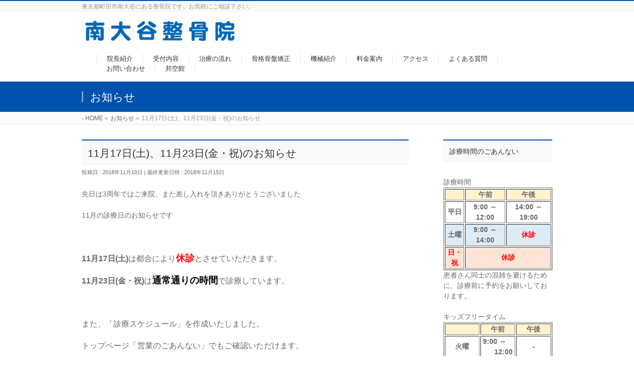

--- FILE ---
content_type: text/html; charset=UTF-8
request_url: https://minamiooya-seikotsuin.com/info/schedule_201811/
body_size: 10891
content:
<!DOCTYPE html>
<!--[if IE]>
<meta http-equiv="X-UA-Compatible" content="IE=Edge">
<![endif]-->
<html xmlns:fb="http://ogp.me/ns/fb#" lang="ja">
<head>
<meta charset="UTF-8" />

<link rel="start" href="https://minamiooya-seikotsuin.com" title="HOME" />
<link rel="alternate" href="https://minamiooya-seikotsuin.com" hreflang="ja" />
<!-- BizVektor v1.8.9 -->

<meta id="viewport" name="viewport" content="width=device-width, initial-scale=1">

		<!-- All in One SEO 4.1.3.4 -->
		<title>11月17日(土)、11月23日(金・祝)のお知らせ | 南大谷整骨院｜東京都町田市南大谷の整骨院</title>
		<meta name="robots" content="max-snippet:-1, max-image-preview:large, max-video-preview:-1"/>
		<link rel="canonical" href="https://minamiooya-seikotsuin.com/info/schedule_201811/" />
		<meta name="google" content="nositelinkssearchbox" />
		<script type="application/ld+json" class="aioseo-schema">
			{"@context":"https:\/\/schema.org","@graph":[{"@type":"WebSite","@id":"https:\/\/minamiooya-seikotsuin.com\/#website","url":"https:\/\/minamiooya-seikotsuin.com\/","name":"\u5357\u5927\u8c37\u6574\u9aa8\u9662\uff5c\u6771\u4eac\u90fd\u753a\u7530\u5e02\u5357\u5927\u8c37\u306e\u6574\u9aa8\u9662","description":"\u6771\u4eac\u90fd\u753a\u7530\u5e02\u5357\u5927\u8c37\u306b\u3042\u308b\u6574\u9aa8\u9662\u3067\u3059\u3002\u304a\u6c17\u8efd\u306b\u3054\u76f8\u8ac7\u4e0b\u3055\u3044\u3002","publisher":{"@id":"https:\/\/minamiooya-seikotsuin.com\/#organization"}},{"@type":"Organization","@id":"https:\/\/minamiooya-seikotsuin.com\/#organization","name":"\u5357\u5927\u8c37\u6574\u9aa8\u9662\uff5c\u6771\u4eac\u90fd\u753a\u7530\u5e02\u5357\u5927\u8c37\u306e\u6574\u9aa8\u9662","url":"https:\/\/minamiooya-seikotsuin.com\/"},{"@type":"BreadcrumbList","@id":"https:\/\/minamiooya-seikotsuin.com\/info\/schedule_201811\/#breadcrumblist","itemListElement":[{"@type":"ListItem","@id":"https:\/\/minamiooya-seikotsuin.com\/#listItem","position":"1","item":{"@type":"WebPage","@id":"https:\/\/minamiooya-seikotsuin.com\/","name":"\u30db\u30fc\u30e0","description":"\u6771\u4eac\u90fd\u753a\u7530\u5e02\u5357\u5927\u8c37\u306b\u3042\u308b\u6574\u9aa8\u9662\u3067\u3059\u3002\u304a\u6c17\u8efd\u306b\u3054\u76f8\u8ac7\u4e0b\u3055\u3044\u3002","url":"https:\/\/minamiooya-seikotsuin.com\/"},"nextItem":"https:\/\/minamiooya-seikotsuin.com\/info\/schedule_201811\/#listItem"},{"@type":"ListItem","@id":"https:\/\/minamiooya-seikotsuin.com\/info\/schedule_201811\/#listItem","position":"2","item":{"@type":"WebPage","@id":"https:\/\/minamiooya-seikotsuin.com\/info\/schedule_201811\/","name":"11\u670817\u65e5(\u571f)\u300111\u670823\u65e5(\u91d1\u30fb\u795d)\u306e\u304a\u77e5\u3089\u305b","url":"https:\/\/minamiooya-seikotsuin.com\/info\/schedule_201811\/"},"previousItem":"https:\/\/minamiooya-seikotsuin.com\/#listItem"}]},{"@type":"Person","@id":"https:\/\/minamiooya-seikotsuin.com\/author\/minamiooya\/#author","url":"https:\/\/minamiooya-seikotsuin.com\/author\/minamiooya\/","name":"minamiooya"},{"@type":"WebPage","@id":"https:\/\/minamiooya-seikotsuin.com\/info\/schedule_201811\/#webpage","url":"https:\/\/minamiooya-seikotsuin.com\/info\/schedule_201811\/","name":"11\u670817\u65e5(\u571f)\u300111\u670823\u65e5(\u91d1\u30fb\u795d)\u306e\u304a\u77e5\u3089\u305b | \u5357\u5927\u8c37\u6574\u9aa8\u9662\uff5c\u6771\u4eac\u90fd\u753a\u7530\u5e02\u5357\u5927\u8c37\u306e\u6574\u9aa8\u9662","inLanguage":"ja","isPartOf":{"@id":"https:\/\/minamiooya-seikotsuin.com\/#website"},"breadcrumb":{"@id":"https:\/\/minamiooya-seikotsuin.com\/info\/schedule_201811\/#breadcrumblist"},"author":"https:\/\/minamiooya-seikotsuin.com\/author\/minamiooya\/#author","creator":"https:\/\/minamiooya-seikotsuin.com\/author\/minamiooya\/#author","image":{"@type":"ImageObject","@id":"https:\/\/minamiooya-seikotsuin.com\/#mainImage","url":"https:\/\/minamiooya.main.jp\/minamiooya\/wp-content\/uploads\/2018\/11\/Google-Calendar_120px_2.png","width":"120","height":"120"},"primaryImageOfPage":{"@id":"https:\/\/minamiooya-seikotsuin.com\/info\/schedule_201811\/#mainImage"},"datePublished":"2018-11-10T00:54:49+00:00","dateModified":"2018-11-15T11:43:19+00:00"}]}
		</script>
		<!-- All in One SEO -->

<link rel='dns-prefetch' href='//minamiooya.main.jp' />
<link rel='dns-prefetch' href='//s0.wp.com' />
<link rel='dns-prefetch' href='//html5shiv.googlecode.com' />
<link rel='dns-prefetch' href='//maxcdn.bootstrapcdn.com' />
<link rel='dns-prefetch' href='//fonts.googleapis.com' />
<link rel='dns-prefetch' href='//s.w.org' />
<link rel="alternate" type="application/rss+xml" title="南大谷整骨院｜東京都町田市南大谷の整骨院 &raquo; フィード" href="https://minamiooya-seikotsuin.com/feed/" />
<link rel="alternate" type="application/rss+xml" title="南大谷整骨院｜東京都町田市南大谷の整骨院 &raquo; コメントフィード" href="https://minamiooya-seikotsuin.com/comments/feed/" />
		<script type="text/javascript">
			window._wpemojiSettings = {"baseUrl":"https:\/\/s.w.org\/images\/core\/emoji\/11.2.0\/72x72\/","ext":".png","svgUrl":"https:\/\/s.w.org\/images\/core\/emoji\/11.2.0\/svg\/","svgExt":".svg","source":{"concatemoji":"https:\/\/minamiooya.main.jp\/minamiooya\/wp-includes\/js\/wp-emoji-release.min.js?ver=5.1.19"}};
			!function(e,a,t){var n,r,o,i=a.createElement("canvas"),p=i.getContext&&i.getContext("2d");function s(e,t){var a=String.fromCharCode;p.clearRect(0,0,i.width,i.height),p.fillText(a.apply(this,e),0,0);e=i.toDataURL();return p.clearRect(0,0,i.width,i.height),p.fillText(a.apply(this,t),0,0),e===i.toDataURL()}function c(e){var t=a.createElement("script");t.src=e,t.defer=t.type="text/javascript",a.getElementsByTagName("head")[0].appendChild(t)}for(o=Array("flag","emoji"),t.supports={everything:!0,everythingExceptFlag:!0},r=0;r<o.length;r++)t.supports[o[r]]=function(e){if(!p||!p.fillText)return!1;switch(p.textBaseline="top",p.font="600 32px Arial",e){case"flag":return s([55356,56826,55356,56819],[55356,56826,8203,55356,56819])?!1:!s([55356,57332,56128,56423,56128,56418,56128,56421,56128,56430,56128,56423,56128,56447],[55356,57332,8203,56128,56423,8203,56128,56418,8203,56128,56421,8203,56128,56430,8203,56128,56423,8203,56128,56447]);case"emoji":return!s([55358,56760,9792,65039],[55358,56760,8203,9792,65039])}return!1}(o[r]),t.supports.everything=t.supports.everything&&t.supports[o[r]],"flag"!==o[r]&&(t.supports.everythingExceptFlag=t.supports.everythingExceptFlag&&t.supports[o[r]]);t.supports.everythingExceptFlag=t.supports.everythingExceptFlag&&!t.supports.flag,t.DOMReady=!1,t.readyCallback=function(){t.DOMReady=!0},t.supports.everything||(n=function(){t.readyCallback()},a.addEventListener?(a.addEventListener("DOMContentLoaded",n,!1),e.addEventListener("load",n,!1)):(e.attachEvent("onload",n),a.attachEvent("onreadystatechange",function(){"complete"===a.readyState&&t.readyCallback()})),(n=t.source||{}).concatemoji?c(n.concatemoji):n.wpemoji&&n.twemoji&&(c(n.twemoji),c(n.wpemoji)))}(window,document,window._wpemojiSettings);
		</script>
		<style type="text/css">
img.wp-smiley,
img.emoji {
	display: inline !important;
	border: none !important;
	box-shadow: none !important;
	height: 1em !important;
	width: 1em !important;
	margin: 0 .07em !important;
	vertical-align: -0.1em !important;
	background: none !important;
	padding: 0 !important;
}
</style>
	<link rel='stylesheet' id='wp-block-library-css'  href='https://minamiooya.main.jp/minamiooya/wp-includes/css/dist/block-library/style.min.css?ver=5.1.19' type='text/css' media='all' />
<link rel='stylesheet' id='contact-form-7-css'  href='https://minamiooya.main.jp/minamiooya/wp-content/plugins/contact-form-7/includes/css/styles.css?ver=5.1.4' type='text/css' media='all' />
<link rel='stylesheet' id='responsive-lightbox-swipebox-css'  href='https://minamiooya.main.jp/minamiooya/wp-content/plugins/responsive-lightbox/assets/swipebox/swipebox.min.css?ver=2.3.2' type='text/css' media='all' />
<link rel='stylesheet' id='Biz_Vektor_common_style-css'  href='https://minamiooya.main.jp/minamiooya/wp-content/themes/biz-vektor/css/bizvektor_common_min.css?ver=20141106' type='text/css' media='all' />
<link rel='stylesheet' id='Biz_Vektor_Design_style-css'  href='https://minamiooya.main.jp/minamiooya/wp-content/themes/biz-vektor/design_skins/003/css/003.css?ver=5.1.19' type='text/css' media='all' />
<link rel='stylesheet' id='Biz_Vektor_plugin_sns_style-css'  href='https://minamiooya.main.jp/minamiooya/wp-content/themes/biz-vektor/plugins/sns/style_bizvektor_sns.css?ver=5.1.19' type='text/css' media='all' />
<link rel='stylesheet' id='Biz_Vektor_add_font_awesome-css'  href='//maxcdn.bootstrapcdn.com/font-awesome/4.3.0/css/font-awesome.min.css?ver=5.1.19' type='text/css' media='all' />
<link rel='stylesheet' id='Biz_Vektor_add_web_fonts-css'  href='//fonts.googleapis.com/css?family=Droid+Sans%3A700%7CLato%3A900%7CAnton&#038;ver=5.1.19' type='text/css' media='all' />
<link rel='stylesheet' id='jetpack_css-css'  href='https://minamiooya.main.jp/minamiooya/wp-content/plugins/jetpack/css/jetpack.css?ver=7.8.4' type='text/css' media='all' />
<script type='text/javascript' src='https://minamiooya.main.jp/minamiooya/wp-includes/js/jquery/jquery.js?ver=1.12.4'></script>
<script type='text/javascript' src='https://minamiooya.main.jp/minamiooya/wp-includes/js/jquery/jquery-migrate.min.js?ver=1.4.1'></script>
<script type='text/javascript' src='https://minamiooya.main.jp/minamiooya/wp-content/plugins/responsive-lightbox/assets/swipebox/jquery.swipebox.min.js?ver=2.3.2'></script>
<script type='text/javascript' src='https://minamiooya.main.jp/minamiooya/wp-includes/js/underscore.min.js?ver=1.8.3'></script>
<script type='text/javascript' src='https://minamiooya.main.jp/minamiooya/wp-content/plugins/responsive-lightbox/assets/infinitescroll/infinite-scroll.pkgd.min.js?ver=5.1.19'></script>
<script type='text/javascript'>
/* <![CDATA[ */
var rlArgs = {"script":"swipebox","selector":"lightbox","customEvents":"","activeGalleries":"1","animation":"1","hideCloseButtonOnMobile":"0","removeBarsOnMobile":"0","hideBars":"1","hideBarsDelay":"5000","videoMaxWidth":"1080","useSVG":"1","loopAtEnd":"0","woocommerce_gallery":"0","ajaxurl":"https:\/\/minamiooya.main.jp\/minamiooya\/wp-admin\/admin-ajax.php","nonce":"dcd1b8bba3"};
/* ]]> */
</script>
<script type='text/javascript' src='https://minamiooya.main.jp/minamiooya/wp-content/plugins/responsive-lightbox/js/front.js?ver=2.3.2'></script>
<script type='text/javascript' src='//html5shiv.googlecode.com/svn/trunk/html5.js'></script>
<link rel='https://api.w.org/' href='https://minamiooya-seikotsuin.com/wp-json/' />
<link rel="EditURI" type="application/rsd+xml" title="RSD" href="https://minamiooya.main.jp/minamiooya/xmlrpc.php?rsd" />
<link rel="wlwmanifest" type="application/wlwmanifest+xml" href="https://minamiooya.main.jp/minamiooya/wp-includes/wlwmanifest.xml" /> 
<link rel='prev' title='3周年キャンペーンのお知らせ' href='https://minamiooya-seikotsuin.com/info/3rdanniversary/' />
<link rel='next' title='Twitter・LINE@・Googleカレンダー開設のお知らせ' href='https://minamiooya-seikotsuin.com/info/twitterlinecalendar_open/' />
<link rel="alternate" type="application/json+oembed" href="https://minamiooya-seikotsuin.com/wp-json/oembed/1.0/embed?url=https%3A%2F%2Fminamiooya-seikotsuin.com%2Finfo%2Fschedule_201811%2F" />
<link rel="alternate" type="text/xml+oembed" href="https://minamiooya-seikotsuin.com/wp-json/oembed/1.0/embed?url=https%3A%2F%2Fminamiooya-seikotsuin.com%2Finfo%2Fschedule_201811%2F&#038;format=xml" />
<!-- Favicon Rotator -->
<link rel="shortcut icon" href="https://minamiooya.main.jp/minamiooya/wp-content/uploads/2018/11/DSC07892_2-16x16.png" />
<link rel="apple-touch-icon-precomposed" href="https://minamiooya.main.jp/minamiooya/wp-content/uploads/2018/11/DSC07882_1-114x114.png" />
<!-- End Favicon Rotator -->

<link rel='dns-prefetch' href='//v0.wordpress.com'/>
<style type='text/css'>img#wpstats{display:none}</style><!-- [ BizVektor OGP ] -->
<meta property="og:site_name" content="南大谷整骨院｜東京都町田市南大谷の整骨院" />
<meta property="og:url" content="https://minamiooya-seikotsuin.com/info/schedule_201811/" />
<meta property="fb:app_id" content="" />
<meta property="og:type" content="article" />
<meta property="og:image" content="https://minamiooya.main.jp/minamiooya/wp-content/uploads/2018/11/Google-Calendar_120px_2.png" />
<meta property="og:title" content="11月17日(土)、11月23日(金・祝)のお知らせ | 南大谷整骨院｜東京都町田市南大谷の整骨院" />
<meta property="og:description" content="先日は3周年ではご来院、また差し入れを頂きありがとうございました  11月の診療日のお知らせです  &nbsp;  11月17日(土)は都合により休診とさせていただきます。  11月23日(金・祝)は通常通りの時間で診療しています。  &nbsp;  また、「診療スケジュール」を作成いたしました。  トップページ「営業のごあんない」でもご確認いただけます。  また、こちらのリンクより1ヶ月表示でご覧いただけます。 ブックマークしていただくと直" />
<!-- [ /BizVektor OGP ] -->
<!-- twitter card -->
<meta name="twitter:card" content="summary_large_image">
<meta name="twitter:description" content="">
<meta name="twitter:title" content="11月17日(土)、11月23日(金・祝)のお知らせ | 南大谷整骨院｜東京都町田市南大谷の整骨院">
<meta name="twitter:url" content="https://minamiooya-seikotsuin.com/info/schedule_201811/">
<meta name="twitter:image" content="https://minamiooya.main.jp/minamiooya/wp-content/uploads/2018/11/Google-Calendar_120px_2.png">
<meta name="twitter:domain" content="minamiooya.main.jp">
<meta name="twitter:site" content="@373008_seikotsu">
<!-- /twitter card -->
<!--[if lte IE 8]>
<link rel="stylesheet" type="text/css" media="all" href="https://minamiooya.main.jp/minamiooya/wp-content/themes/biz-vektor/design_skins/003/css/003_oldie.css" />
<![endif]-->
<meta name="description" content="先日は3周年ではご来院、また差し入れを頂きありがとうございました11月の診療日のお知らせです&nbsp;11月17日(土)は都合により休診とさせていただきます。11月23日(金・祝)は通常通りの時間で診療しています。&nbsp;また、「診療スケジュール」を作成いたしました。トップページ「営業のごあんない」でもご確認いただけます。また、こちらのリンクより1ヶ月表示でご覧いただけます。ブックマークしていただくと直" /><link rel="pingback" href="https://minamiooya.main.jp/minamiooya/xmlrpc.php" />
<style type="text/css" id="custom-background-css">
body.custom-background { background-color: #ffffff; }
</style>
			<style type="text/css">

a { color:#007bce }

#searchform input[type=submit],
p.form-submit input[type=submit],
form#searchform input#searchsubmit,
.content form input.wpcf7-submit,
#confirm-button input,
a.btn,
.linkBtn a,
input[type=button],
input[type=submit],
.sideTower li#sideContact.sideBnr a,
.content .infoList .rssBtn a { background-color:#0052af; }

.moreLink a { border-left-color:#0052af; }
.moreLink a:hover { background-color:#0052af; }
.moreLink a:after { color:#0052af; }
.moreLink a:hover:after { color:#fff; }

#headerTop { border-top-color:#0052af; }

.headMainMenu li:hover { color:#0052af; }
.headMainMenu li > a:hover,
.headMainMenu li.current_page_item > a { color:#0052af; }

#pageTitBnr { background-color:#0052af; }

.content h2,
.content h1.contentTitle,
.content h1.entryPostTitle,
.sideTower h3.localHead,
.sideWidget h4  { border-top-color:#0052af; }

.content h3:after,
.content .child_page_block h4:after { border-bottom-color:#0052af; }

.sideTower li#sideContact.sideBnr a:hover,
.content .infoList .rssBtn a:hover,
form#searchform input#searchsubmit:hover { background-color:#007bce; }

#panList .innerBox ul a:hover { color:#007bce; }

.content .mainFootContact p.mainFootTxt span.mainFootTel { color:#0052af; }
.content .mainFootContact .mainFootBt a { background-color:#0052af; }
.content .mainFootContact .mainFootBt a:hover { background-color:#007bce; }

.content .infoList .infoCate a { background-color:#99e3ff;color:#0052af; }
.content .infoList .infoCate a:hover { background-color:#007bce; }

.paging span,
.paging a	{ color:#0052af;border-color:#0052af; }
.paging span.current,
.paging a:hover	{ background-color:#0052af; }

/* アクティブのページ */
.sideTower .sideWidget li > a:hover,
.sideTower .sideWidget li.current_page_item > a,
.sideTower .sideWidget li.current-cat > a	{ color:#0052af; background-color:#99e3ff; }

.sideTower .ttBoxSection .ttBox a:hover { color:#0052af; }

#footMenu { border-top-color:#0052af; }
#footMenu .menu li a:hover { color:#0052af }

@media (min-width: 970px) {
.headMainMenu li:hover li a:hover { color:#333; }
.headMainMenu li.current-page-item a,
.headMainMenu li.current_page_item a,
.headMainMenu li.current-menu-ancestor a,
.headMainMenu li.current-page-ancestor a { color:#333;}
.headMainMenu li.current-page-item a span,
.headMainMenu li.current_page_item a span,
.headMainMenu li.current-menu-ancestor a span,
.headMainMenu li.current-page-ancestor a span { color:#0052af; }
}

</style>
<!--[if lte IE 8]>
<style type="text/css">
.headMainMenu li:hover li a:hover { color:#333; }
.headMainMenu li.current-page-item a,
.headMainMenu li.current_page_item a,
.headMainMenu li.current-menu-ancestor a,
.headMainMenu li.current-page-ancestor a { color:#333;}
.headMainMenu li.current-page-item a span,
.headMainMenu li.current_page_item a span,
.headMainMenu li.current-menu-ancestor a span,
.headMainMenu li.current-page-ancestor a span { color:#0052af; }
</style>
<![endif]-->
<style type="text/css">
/*-------------------------------------------*/
/*	font
/*-------------------------------------------*/
h1,h2,h3,h4,h4,h5,h6,#header #site-title,#pageTitBnr #pageTitInner #pageTit,#content .leadTxt,#sideTower .localHead {font-family: "ヒラギノ角ゴ Pro W3","Hiragino Kaku Gothic Pro","メイリオ",Meiryo,Osaka,"ＭＳ Ｐゴシック","MS PGothic",sans-serif; }
#pageTitBnr #pageTitInner #pageTit { font-weight:lighter; }
#gMenu .menu li a strong {font-family: "ヒラギノ角ゴ Pro W3","Hiragino Kaku Gothic Pro","メイリオ",Meiryo,Osaka,"ＭＳ Ｐゴシック","MS PGothic",sans-serif; }
</style>
<link rel="stylesheet" href="https://minamiooya.main.jp/minamiooya/wp-content/themes/biz-vektor/style.css" type="text/css" media="all" />
</head>

<body class="info-template-default single single-info postid-461 custom-background two-column right-sidebar">

<div id="fb-root"></div>

<div id="wrap">

<!--[if lte IE 8]>
<div id="eradi_ie_box">
<div class="alert_title">ご利用の Internet Exproler は古すぎます。</div>
<p>このウェブサイトはあなたがご利用の Internet Explorer をサポートしていないため、正しく表示・動作しません。<br />
古い Internet Exproler はセキュリティーの問題があるため、新しいブラウザに移行する事が強く推奨されています。<br />
最新の Internet Exproler を利用するか、<a href="https://www.google.co.jp/chrome/browser/index.html" target="_blank">Chrome</a> や <a href="https://www.mozilla.org/ja/firefox/new/" target="_blank">Firefox</a> など、より早くて快適なブラウザをご利用ください。</p>
</div>
<![endif]-->

<!-- [ #headerTop ] -->
<div id="headerTop">
<div class="innerBox">
<div id="site-description">東京都町田市南大谷にある整骨院です。お気軽にご相談下さい。</div>
</div>
</div><!-- [ /#headerTop ] -->

<!-- [ #header ] -->
<div id="header">
<div id="headerInner" class="innerBox">
<!-- [ #headLogo ] -->
<div id="site-title">
<a href="https://minamiooya-seikotsuin.com/" title="南大谷整骨院｜東京都町田市南大谷の整骨院" rel="home">
<img src="http://minamiooya.main.jp/minamiooya/wp-content/uploads/2015/10/title.png" alt="南大谷整骨院｜東京都町田市南大谷の整骨院" /></a>
</div>
<!-- [ /#headLogo ] -->

<!-- [ #headContact ] -->

	<!-- [ #gMenu ] -->
	<div id="gMenu">
	<div id="gMenuInner" class="innerBox">
	<h3 class="assistive-text" onclick="showHide('header');"><span>MENU</span></h3>
	<div class="skip-link screen-reader-text">
		<a href=".content" title="メニューを飛ばす">メニューを飛ばす</a>
	</div>
<div class="headMainMenu">
<div class="menu-mainmenu-container"><ul id="menu-mainmenu" class="menu"><li id="menu-item-27" class="menu-item menu-item-type-post_type menu-item-object-page"><a href="https://minamiooya-seikotsuin.com/chief/"><strong>院長紹介</strong></a></li>
<li id="menu-item-18" class="menu-item menu-item-type-post_type menu-item-object-page"><a href="https://minamiooya-seikotsuin.com/content/"><strong>受付内容</strong></a></li>
<li id="menu-item-30" class="menu-item menu-item-type-post_type menu-item-object-page"><a href="https://minamiooya-seikotsuin.com/treatment/"><strong>治療の流れ</strong></a></li>
<li id="menu-item-337" class="menu-item menu-item-type-post_type menu-item-object-page"><a href="https://minamiooya-seikotsuin.com/correction/"><strong>骨格骨盤矯正</strong></a></li>
<li id="menu-item-17" class="menu-item menu-item-type-post_type menu-item-object-page"><a href="https://minamiooya-seikotsuin.com/machine/"><strong>機械紹介</strong></a></li>
<li id="menu-item-28" class="menu-item menu-item-type-post_type menu-item-object-page"><a href="https://minamiooya-seikotsuin.com/cost/"><strong>料金案内</strong></a></li>
<li id="menu-item-179" class="menu-item menu-item-type-post_type menu-item-object-page"><a href="https://minamiooya-seikotsuin.com/access/"><strong>アクセス</strong></a></li>
<li id="menu-item-115" class="menu-item menu-item-type-post_type menu-item-object-page"><a href="https://minamiooya-seikotsuin.com/question/"><strong>よくある質問</strong></a></li>
<li id="menu-item-414908" class="menu-item menu-item-type-post_type menu-item-object-page"><a href="https://minamiooya-seikotsuin.com/contact/"><strong>お問い合わせ</strong></a></li>
<li id="menu-item-230" class="menu-item menu-item-type-custom menu-item-object-custom"><a href="http://houkukan.or.jp"><strong>邦空館</strong></a></li>
</ul></div>
</div>
</div><!-- [ /#gMenuInner ] -->
	</div>
	<!-- [ /#gMenu ] -->
<!-- [ /#headContact ] -->

</div>
<!-- #headerInner -->
</div>
<!-- [ /#header ] -->



<div id="pageTitBnr">
<div class="innerBox">
<div id="pageTitInner">
<div id="pageTit">
お知らせ</div>
</div><!-- [ /#pageTitInner ] -->
</div>
</div><!-- [ /#pageTitBnr ] -->
<!-- [ #panList ] -->
<div id="panList">
<div id="panListInner" class="innerBox">
<ul><li id="panHome"><a href="https://minamiooya-seikotsuin.com"><span>HOME</span></a> &raquo; </li><li itemscope itemtype="http://data-vocabulary.org/Breadcrumb"><a href="http://minamiooya-seikotsuin.com/info/" itemprop="url"><span itemprop="title">お知らせ</span></a> &raquo; </li><li><span>11月17日(土)、11月23日(金・祝)のお知らせ</span></li></ul></div>
</div>
<!-- [ /#panList ] -->

<div id="main">
<!-- [ #container ] -->
<div id="container" class="innerBox">
	<!-- [ #content ] -->
	<div id="content" class="content">

<!-- [ #post- ] -->
<div id="post-461" class="post-461 info type-info status-publish has-post-thumbnail hentry">
	<h1 class="entryPostTitle entry-title">11月17日(土)、11月23日(金・祝)のお知らせ</h1>
	<div class="entry-meta">
<span class="published">投稿日 : 2018年11月10日</span>
<span class="updated entry-meta-items">最終更新日時 : 2018年11月15日</span>
<span class="vcard author entry-meta-items">投稿者 : <span class="fn">minamiooya</span></span>
</div>
<!-- .entry-meta -->
	<div class="entry-content post-content">
		<p>先日は3周年ではご来院、また差し入れを頂きありがとうございました</p>
<p>11月の診療日のお知らせです</p>
<p>&nbsp;</p>
<p><span style="font-size: 12pt;"><strong>11月17日(土)</strong>は都合により<strong><span style="color: #ff0000; font-size: 14pt;">休診</span></strong>とさせていただきます。</span></p>
<p><span style="font-size: 12pt;"><strong>11月23日(金・祝)</strong>は<span style="color: #000000; font-size: 14pt;"><strong>通常通りの時間</strong></span>で診療しています。</span></p>
<p>&nbsp;</p>
<p><span style="font-size: 12pt;">また、「診療スケジュール」を作成いたしました。</span></p>
<p><span style="font-size: 12pt;">トップページ「営業のごあんない」でもご確認いただけます。</span></p>
<p style="text-align: center;"><iframe style="border-width: 0;" frameborder="0" height="400" scrolling="no" src="https://calendar.google.com/calendar/embed?title=%E8%A8%BA%E7%99%82%E3%82%B9%E3%82%B1%E3%82%B8%E3%83%A5%E3%83%BC%E3%83%AB&amp;showPrint=0&amp;showTabs=0&amp;showCalendars=0&amp;showTz=0&amp;mode=AGENDA&amp;height=400&amp;wkst=1&amp;bgcolor=%23FFFFFF&amp;src=siuiofc8m6ju90r5bdfpj67blc%40group.calendar.google.com&amp;color=%23B1440E&amp;src=hr5ugomgsed3f37cb28fet0h7k%40group.calendar.google.com&amp;color=%2329527A&amp;src=ja.japanese%23holiday%40group.v.calendar.google.com&amp;color=%23711616&amp;src=ihcbv4m7brgkld6c8qbftlm7e4%40group.calendar.google.com&amp;color=%23125A12&amp;src=4vqbstb07ah0vd48a5i0tmm8f8%40group.calendar.google.com&amp;color=%23AB8B00&amp;ctz=Asia%2FTokyo" width="220"></iframe></p>
<p>また、こちらのリンクより1ヶ月表示でご覧いただけます。<br />
ブックマークしていただくと直接ご覧いただくことができますのでご利用ください。</p>
<p style="padding-left: 30px;"><span style="text-decoration: underline; font-size: 12pt;"><strong><a href="https://calendar.google.com/calendar/embed?src=minamiooya.seikotsuin%40gmail.com&amp;ctz=Asia%2FTokyo" target="_blank">診療時間スケジュール (Google Calendar)</a></strong></span></p>
<p><a href="https://calendar.google.com/calendar/embed?src=minamiooya.seikotsuin%40gmail.com&amp;ctz=Asia%2FTokyo" target="_blank"><img class="aligncenter wp-image-506 size-full" src="http://minamiooya.main.jp/minamiooya/wp-content/uploads/2018/11/Google-Calendar_120px_2.png" alt="" width="120" height="120" /></a></p>
<p><span style="font-size: 12pt;">よろしくお願いいたします。</span></p>
			</div><!-- .entry-content -->


<!-- [ .socialSet ] -->

<div class="socialSet">

<script>window.twttr=(function(d,s,id){var js,fjs=d.getElementsByTagName(s)[0],t=window.twttr||{};if(d.getElementById(id))return t;js=d.createElement(s);js.id=id;js.src="https://platform.twitter.com/widgets.js";fjs.parentNode.insertBefore(js,fjs);t._e=[];t.ready=function(f){t._e.push(f);};return t;}(document,"script","twitter-wjs"));</script>

<ul style="margin-left:0px;">

<li class="sb_facebook sb_icon">
<a href="http://www.facebook.com/sharer.php?src=bm&u=https://minamiooya-seikotsuin.com/info/schedule_201811/&amp;t=11%E6%9C%8817%E6%97%A5%28%E5%9C%9F%29%E3%80%8111%E6%9C%8823%E6%97%A5%28%E9%87%91%E3%83%BB%E7%A5%9D%29%E3%81%AE%E3%81%8A%E7%9F%A5%E3%82%89%E3%81%9B+%7C+%E5%8D%97%E5%A4%A7%E8%B0%B7%E6%95%B4%E9%AA%A8%E9%99%A2%EF%BD%9C%E6%9D%B1%E4%BA%AC%E9%83%BD%E7%94%BA%E7%94%B0%E5%B8%82%E5%8D%97%E5%A4%A7%E8%B0%B7%E3%81%AE%E6%95%B4%E9%AA%A8%E9%99%A2" target="_blank" onclick="javascript:window.open(this.href, '', 'menubar=no,toolbar=no,resizable=yes,scrollbars=yes,height=400,width=600');return false;" ><span class="vk_icon_w_r_sns_fb icon_sns"></span><span class="sns_txt">Facebook</span>
</a>
</li>

<li class="sb_hatena sb_icon">
<a href="http://b.hatena.ne.jp/add?mode=confirm&url=https://minamiooya-seikotsuin.com/info/schedule_201811/&amp;title=11%E6%9C%8817%E6%97%A5%28%E5%9C%9F%29%E3%80%8111%E6%9C%8823%E6%97%A5%28%E9%87%91%E3%83%BB%E7%A5%9D%29%E3%81%AE%E3%81%8A%E7%9F%A5%E3%82%89%E3%81%9B+%7C+%E5%8D%97%E5%A4%A7%E8%B0%B7%E6%95%B4%E9%AA%A8%E9%99%A2%EF%BD%9C%E6%9D%B1%E4%BA%AC%E9%83%BD%E7%94%BA%E7%94%B0%E5%B8%82%E5%8D%97%E5%A4%A7%E8%B0%B7%E3%81%AE%E6%95%B4%E9%AA%A8%E9%99%A2" target="_blank" onclick="javascript:window.open(this.href, '', 'menubar=no,toolbar=no,resizable=yes,scrollbars=yes,height=400,width=520');return false;"><span class="vk_icon_w_r_sns_hatena icon_sns"></span><span class="sns_txt">Hatena</span></a>
</li>

<li class="sb_twitter sb_icon">
<a href="http://twitter.com/intent/tweet?url=https://minamiooya-seikotsuin.com/info/schedule_201811/&amp;text=11%E6%9C%8817%E6%97%A5%28%E5%9C%9F%29%E3%80%8111%E6%9C%8823%E6%97%A5%28%E9%87%91%E3%83%BB%E7%A5%9D%29%E3%81%AE%E3%81%8A%E7%9F%A5%E3%82%89%E3%81%9B+%7C+%E5%8D%97%E5%A4%A7%E8%B0%B7%E6%95%B4%E9%AA%A8%E9%99%A2%EF%BD%9C%E6%9D%B1%E4%BA%AC%E9%83%BD%E7%94%BA%E7%94%B0%E5%B8%82%E5%8D%97%E5%A4%A7%E8%B0%B7%E3%81%AE%E6%95%B4%E9%AA%A8%E9%99%A2" target="_blank" onclick="javascript:window.open(this.href, '', 'menubar=no,toolbar=no,resizable=yes,scrollbars=yes,height=300,width=600');return false;" ><span class="vk_icon_w_r_sns_twitter icon_sns"></span><span class="sns_txt">twitter</span></a>
</li>

<li class="sb_google sb_icon">
<a href="https://plus.google.com/share?url=https://minamiooya-seikotsuin.com/info/schedule_201811/&amp;t=11%E6%9C%8817%E6%97%A5%28%E5%9C%9F%29%E3%80%8111%E6%9C%8823%E6%97%A5%28%E9%87%91%E3%83%BB%E7%A5%9D%29%E3%81%AE%E3%81%8A%E7%9F%A5%E3%82%89%E3%81%9B+%7C+%E5%8D%97%E5%A4%A7%E8%B0%B7%E6%95%B4%E9%AA%A8%E9%99%A2%EF%BD%9C%E6%9D%B1%E4%BA%AC%E9%83%BD%E7%94%BA%E7%94%B0%E5%B8%82%E5%8D%97%E5%A4%A7%E8%B0%B7%E3%81%AE%E6%95%B4%E9%AA%A8%E9%99%A2" target="_blank" onclick="javascript:window.open(this.href, '', 'menubar=no,toolbar=no,resizable=yes,scrollbars=yes,height=600,width=600');return false;"><span class="vk_icon_w_r_sns_google icon_sns"></span><span class="sns_txt">Google+</span></a>
</li>


<li class="sb_pocket"><span></span>
<a data-pocket-label="pocket" data-pocket-count="horizontal" class="pocket-btn" data-save-url="https://minamiooya-seikotsuin.com/info/schedule_201811/" data-lang="en"></a>
<script type="text/javascript">!function(d,i){if(!d.getElementById(i)){var j=d.createElement("script");j.id=i;j.src="https://widgets.getpocket.com/v1/j/btn.js?v=1";var w=d.getElementById(i);d.body.appendChild(j);}}(document,"pocket-btn-js");</script>
</li>

</ul>

</div>
<!-- [ /.socialSet ] -->
</div>
<!-- [ /#post- ] -->

<div id="nav-below" class="navigation">
	<div class="nav-previous"><a href="https://minamiooya-seikotsuin.com/info/3rdanniversary/" rel="prev"><span class="meta-nav">&larr;</span> 3周年キャンペーンのお知らせ</a></div>
	<div class="nav-next"><a href="https://minamiooya-seikotsuin.com/info/twitterlinecalendar_open/" rel="next">Twitter・LINE@・Googleカレンダー開設のお知らせ <span class="meta-nav">&rarr;</span></a></div>
</div><!-- #nav-below -->


<div id="comments">





</div><!-- #comments -->



</div>
<!-- [ /#content ] -->

<!-- [ #sideTower ] -->
<div id="sideTower" class="sideTower">
	<div class="sideWidget widget widget_text" id="text-2"><h3 class="localHead">診療時間のごあんない</h3>			<div class="textwidget"><p>　</p>
診療時間

&nbsp;
<center><table border width="220">
	<tr align="center">
		<td style="background-color: #fff2cc; text-align: center;"><strong></td>
		<td style="background-color: #fff2cc; text-align: center;"><strong>午前</strong></td>
		<td style="background-color: #fff2cc; text-align: center;"><strong>午後</strong></td>
	</tr>
	<tr align="center">
		<td><strong>平日</strong></td>
		<td><strong>9:00 ～ 12:00</strong></td>
		<td><strong>14:00 ～ 19:00</strong></td>
	</tr>
	<tr align="center">
		<td style="background-color: #DDEBF7; text-align: center;"><strong>土曜</strong></td>
		<td style="background-color: #DDEBF7; text-align: center;"><strong>9:00 ～ 14:00</strong></td>
		<td style="background-color: #DDEBF7; text-align: center;"><strong><font color="#ff0000">休診</font></strong></td>
	</tr>
	<tr align="center">
		<td style="background-color: #FCE4D6; text-align: center;"><strong><font color="#ff0000">日・祝</font></strong></td>
		<td style="background-color: #FCE4D6; text-align: center;" colspan="2"><strong><font color="#ff0000">休診</font></strong></td>
	</tr>
</table></center>
患者さん同士の混雑を避けるために、診療前に予約をお願いしております。
<p>　</p>
キッズフリータイム

&nbsp;
<center><table style="table-layout: fixed;" border="1" width="220">
<tbody>
<tr>
<td style="background-color: #fff2cc; text-align: center;"><strong></strong></td>
<td style="background-color: #fff2cc; text-align: center;"><strong>午前</strong></td>
<td style="background-color: #fff2cc; text-align: center;"><strong>午後</strong></td>
</tr>
<tr>
<td style="text-align: center;"><strong>火曜</strong></td>
<td><strong> 9:00 ～</strong>
<p style="text-align: right;"><strong>12:00 </strong></p>
</td>
<td><strong><center>-</center></strong></p>
</td>
</tr>
</tbody>
</table></center></br>
※お子さま連れの方でも安心して治療していただけるよう、スタッフを配置しています。</br>
※<strong>事前予約が必要</strong>です</br>
ご希望の曜日がある場合はご相談ください</br>
</br>
※スケジュール確認・ご予約・詳細はこちらから<br>
<center><a href="http://minamiooya-seikotsuin.com/info/kidsfreeetime/"><strong>ｷｯｽﾞﾌﾘｰﾀｲﾑのごあんない</strong></a></center>
<p>　</p>
<p>　</p>
<p style="text-align: center;"><strong><span style="color: #ff6600;">◆ 急 患 対 応 い た し ま す ◆</span></strong></p>
<p>診療受付は終了30分前までとさせていただきます</p>
</br>
保険適用・事故対応有り</div>
		</div><div class="sideWidget widget widget_text" id="text-5"><h3 class="localHead">お問合せ先</h3>			<div class="textwidget"><p><strong>TEL</strong><br />
042-724-3720<br />
<strong>FAX</strong><br />
042-724-3722<br />
<br />
<strong>SNSでもお問い合わせを受け付けております</strong><br />
当院のお知らせも発信しておりますのでぜひご登録ください<br />
<br />
<strong>X (旧Twitter)</strong><br />
<a href="https://twitter.com/373008_seikotsu" target="_blank" rel="noopener">@373008_seikotsu</a><br />
<strong>Instagram</strong><br />
<a href="https://www.instagram.com/minamiooya_seikotsuin/" target="_blank" rel="noopener">minamiooya_seikotsuin</a><br />
<strong>facebook</strong><br />
<a href="https://www.facebook.com/minamiooyaseikotsuin" target="_blank" rel="noopener">南大谷整骨院ページ</a><br />
<strong>LINE</strong><br />
<a href="https://page.line.me/itp7006a" target="_blank" rel="noopener">南大谷整骨院LINE</a></p>
</div>
		</div><div class="sideWidget widget widget_text" id="text-4"><h3 class="localHead">アクセス</h3>			<div class="textwidget">〒194-0031<br>
　東京都町田市南大谷4-5-28<br>
※ グリーンの建物<br>
<img src="http://minamiooya.main.jp/minamiooya/wp-content/uploads/2018/11/DSC07892_2.png" width="150" height="150"><br><br>
<p><center><iframe src="https://www.google.com/maps/d/embed?mid=1UxLaXbp0qkUEYt1UiQei9oJr-dI8AG8i"></iframe></center></p><br><br>
小田急線　玉川学園駅から徒歩18分<br>
神奈中バス　南大谷都営前下車すぐ<br><br>
町田03 玉川学園前駅発 町田バスセンター行き 乗車時間4分<br>
町田51 町田駅発 本町田団地循環 町田駅行き 乗車時間13分<br>
町田76 町田バスセンター発 成瀬台行き 乗車時間9分
<br><br>
駐車場有り　2台</div>
		</div>		<div class="sideWidget" id="recent-posts-2" class="widget widget_recent_entries">		<h3 class="localHead">最近の投稿</h3>		<ul>
											<li>
					<a href="https://minamiooya-seikotsuin.com/2018/11/20/%e5%a4%a7%e4%bc%9a%e6%95%91%e8%ad%b7/">大会救護</a>
									</li>
											<li>
					<a href="https://minamiooya-seikotsuin.com/2018/09/11/netigae/">急に寝違えたとき</a>
									</li>
											<li>
					<a href="https://minamiooya-seikotsuin.com/2018/09/04/%e7%8c%ab%e8%83%8c%e3%81%a8%e5%a7%bf%e5%8b%a2/">猫背と姿勢</a>
									</li>
											<li>
					<a href="https://minamiooya-seikotsuin.com/2018/09/02/%e7%94%ba%e7%94%b0%e5%b8%82%e7%b7%8f%e5%90%88%e9%98%b2%e7%81%bd/">町田市総合防災</a>
									</li>
											<li>
					<a href="https://minamiooya-seikotsuin.com/2018/06/08/%e5%a4%a7%e4%bc%9a/">大会</a>
									</li>
					</ul>
		</div><div class="sideWidget" id="categories-2" class="widget widget_categories"><h3 class="localHead">カテゴリー</h3>		<ul>
				<li class="cat-item cat-item-1"><a href="https://minamiooya-seikotsuin.com/category/blog/" >ブログ</a>
</li>
	<li class="cat-item cat-item-3"><a href="https://minamiooya-seikotsuin.com/category/onepoint/" >ワンポイント整体</a>
</li>
		</ul>
			</div></div>
<!-- [ /#sideTower ] -->
</div>
<!-- [ /#container ] -->

</div><!-- #main -->

<div id="back-top">
<a href="#wrap">
	<img id="pagetop" src="https://minamiooya.main.jp/minamiooya/wp-content/themes/biz-vektor/js/res-vektor/images/footer_pagetop.png" alt="PAGETOP" />
</a>
</div>

<!-- [ #footerSection ] -->
<div id="footerSection">

	<div id="pagetop">
	<div id="pagetopInner" class="innerBox">
	<a href="#wrap">PAGETOP</a>
	</div>
	</div>

	<div id="footMenu">
	<div id="footMenuInner" class="innerBox">
		</div>
	</div>

	<!-- [ #footer ] -->
	<div id="footer">
	<!-- [ #footerInner ] -->
	<div id="footerInner" class="innerBox">
		<dl id="footerOutline">
		<dt>南大谷整骨院</dt>
		<dd>
		〒194-0031 <br />
東京都町田市南大谷186-5		</dd>
		</dl>
		<!-- [ #footerSiteMap ] -->
		<div id="footerSiteMap">
</div>
		<!-- [ /#footerSiteMap ] -->
	</div>
	<!-- [ /#footerInner ] -->
	</div>
	<!-- [ /#footer ] -->

	<!-- [ #siteBottom ] -->
	<div id="siteBottom">
	<div id="siteBottomInner" class="innerBox">
	<div id="copy">Copyright &copy; <a href="https://minamiooya-seikotsuin.com/" rel="home">南大谷整骨院</a> All Rights Reserved.</div><div id="powerd">Powered by <a href="https://ja.wordpress.org/">WordPress</a> &amp; <a href="http://bizvektor.com" target="_blank" title="無料WordPressテーマ BizVektor(ビズベクトル)"> BizVektor Theme</a> by <a href="http://www.vektor-inc.co.jp" target="_blank" title="株式会社ベクトル -ウェブサイト制作・WordPressカスタマイズ- [ 愛知県名古屋市 ]">Vektor,Inc.</a> technology.</div>	</div>
	</div>
	<!-- [ /#siteBottom ] -->
</div>
<!-- [ /#footerSection ] -->
</div>
<!-- [ /#wrap ] -->
	<div style="display:none">
	</div>
<script type='text/javascript'>
/* <![CDATA[ */
var wpcf7 = {"apiSettings":{"root":"https:\/\/minamiooya-seikotsuin.com\/wp-json\/contact-form-7\/v1","namespace":"contact-form-7\/v1"}};
/* ]]> */
</script>
<script type='text/javascript' src='https://minamiooya.main.jp/minamiooya/wp-content/plugins/contact-form-7/includes/js/scripts.js?ver=5.1.4'></script>
<script type='text/javascript' src='https://s0.wp.com/wp-content/js/devicepx-jetpack.js?ver=202603'></script>
<script type='text/javascript' src='https://minamiooya.main.jp/minamiooya/wp-includes/js/wp-embed.min.js?ver=5.1.19'></script>
<script type='text/javascript'>
/* <![CDATA[ */
var bv_sliderParams = {"slideshowSpeed":"10000","animation":"fade"};
/* ]]> */
</script>
<script type='text/javascript' src='https://minamiooya.main.jp/minamiooya/wp-content/themes/biz-vektor/js/biz-vektor-min.js?ver=1.8.1' defer='defer'></script>
<script type='text/javascript' src='https://stats.wp.com/e-202603.js' async='async' defer='defer'></script>
<script type='text/javascript'>
	_stq = window._stq || [];
	_stq.push([ 'view', {v:'ext',j:'1:7.8.4',blog:'161464308',post:'461',tz:'9',srv:'minamiooya.main.jp'} ]);
	_stq.push([ 'clickTrackerInit', '161464308', '461' ]);
</script>
</body>
</html>

--- FILE ---
content_type: text/html; charset=utf-8
request_url: https://www.google.com/maps/d/embed?mid=1UxLaXbp0qkUEYt1UiQei9oJr-dI8AG8i
body_size: 69419
content:
<!DOCTYPE html><html itemscope itemtype="http://schema.org/WebSite"><head><script nonce="7uHIGfrEUbUS-VHSt3t-hw">window['ppConfig'] = {productName: '06194a8f37177242d55a18e38c5a91c6', deleteIsEnforced:  false , sealIsEnforced:  false , heartbeatRate:  0.5 , periodicReportingRateMillis:  60000.0 , disableAllReporting:  false };(function(){'use strict';function k(a){var b=0;return function(){return b<a.length?{done:!1,value:a[b++]}:{done:!0}}}function l(a){var b=typeof Symbol!="undefined"&&Symbol.iterator&&a[Symbol.iterator];if(b)return b.call(a);if(typeof a.length=="number")return{next:k(a)};throw Error(String(a)+" is not an iterable or ArrayLike");}var m=typeof Object.defineProperties=="function"?Object.defineProperty:function(a,b,c){if(a==Array.prototype||a==Object.prototype)return a;a[b]=c.value;return a};
function n(a){a=["object"==typeof globalThis&&globalThis,a,"object"==typeof window&&window,"object"==typeof self&&self,"object"==typeof global&&global];for(var b=0;b<a.length;++b){var c=a[b];if(c&&c.Math==Math)return c}throw Error("Cannot find global object");}var p=n(this);function q(a,b){if(b)a:{var c=p;a=a.split(".");for(var d=0;d<a.length-1;d++){var e=a[d];if(!(e in c))break a;c=c[e]}a=a[a.length-1];d=c[a];b=b(d);b!=d&&b!=null&&m(c,a,{configurable:!0,writable:!0,value:b})}}
q("Object.is",function(a){return a?a:function(b,c){return b===c?b!==0||1/b===1/c:b!==b&&c!==c}});q("Array.prototype.includes",function(a){return a?a:function(b,c){var d=this;d instanceof String&&(d=String(d));var e=d.length;c=c||0;for(c<0&&(c=Math.max(c+e,0));c<e;c++){var f=d[c];if(f===b||Object.is(f,b))return!0}return!1}});
q("String.prototype.includes",function(a){return a?a:function(b,c){if(this==null)throw new TypeError("The 'this' value for String.prototype.includes must not be null or undefined");if(b instanceof RegExp)throw new TypeError("First argument to String.prototype.includes must not be a regular expression");return this.indexOf(b,c||0)!==-1}});function r(a,b,c){a("https://csp.withgoogle.com/csp/proto/"+encodeURIComponent(b),JSON.stringify(c))}function t(){var a;if((a=window.ppConfig)==null?0:a.disableAllReporting)return function(){};var b,c,d,e;return(e=(b=window)==null?void 0:(c=b.navigator)==null?void 0:(d=c.sendBeacon)==null?void 0:d.bind(navigator))!=null?e:u}function u(a,b){var c=new XMLHttpRequest;c.open("POST",a);c.send(b)}
function v(){var a=(w=Object.prototype)==null?void 0:w.__lookupGetter__("__proto__"),b=x,c=y;return function(){var d=a.call(this),e,f,g,h;r(c,b,{type:"ACCESS_GET",origin:(f=window.location.origin)!=null?f:"unknown",report:{className:(g=d==null?void 0:(e=d.constructor)==null?void 0:e.name)!=null?g:"unknown",stackTrace:(h=Error().stack)!=null?h:"unknown"}});return d}}
function z(){var a=(A=Object.prototype)==null?void 0:A.__lookupSetter__("__proto__"),b=x,c=y;return function(d){d=a.call(this,d);var e,f,g,h;r(c,b,{type:"ACCESS_SET",origin:(f=window.location.origin)!=null?f:"unknown",report:{className:(g=d==null?void 0:(e=d.constructor)==null?void 0:e.name)!=null?g:"unknown",stackTrace:(h=Error().stack)!=null?h:"unknown"}});return d}}function B(a,b){C(a.productName,b);setInterval(function(){C(a.productName,b)},a.periodicReportingRateMillis)}
var D="constructor __defineGetter__ __defineSetter__ hasOwnProperty __lookupGetter__ __lookupSetter__ isPrototypeOf propertyIsEnumerable toString valueOf __proto__ toLocaleString x_ngfn_x".split(" "),E=D.concat,F=navigator.userAgent.match(/Firefox\/([0-9]+)\./),G=(!F||F.length<2?0:Number(F[1])<75)?["toSource"]:[],H;if(G instanceof Array)H=G;else{for(var I=l(G),J,K=[];!(J=I.next()).done;)K.push(J.value);H=K}var L=E.call(D,H),M=[];
function C(a,b){for(var c=[],d=l(Object.getOwnPropertyNames(Object.prototype)),e=d.next();!e.done;e=d.next())e=e.value,L.includes(e)||M.includes(e)||c.push(e);e=Object.prototype;d=[];for(var f=0;f<c.length;f++){var g=c[f];d[f]={name:g,descriptor:Object.getOwnPropertyDescriptor(Object.prototype,g),type:typeof e[g]}}if(d.length!==0){c=l(d);for(e=c.next();!e.done;e=c.next())M.push(e.value.name);var h;r(b,a,{type:"SEAL",origin:(h=window.location.origin)!=null?h:"unknown",report:{blockers:d}})}};var N=Math.random(),O=t(),P=window.ppConfig;P&&(P.disableAllReporting||P.deleteIsEnforced&&P.sealIsEnforced||N<P.heartbeatRate&&r(O,P.productName,{origin:window.location.origin,type:"HEARTBEAT"}));var y=t(),Q=window.ppConfig;if(Q)if(Q.deleteIsEnforced)delete Object.prototype.__proto__;else if(!Q.disableAllReporting){var x=Q.productName;try{var w,A;Object.defineProperty(Object.prototype,"__proto__",{enumerable:!1,get:v(),set:z()})}catch(a){}}
(function(){var a=t(),b=window.ppConfig;b&&(b.sealIsEnforced?Object.seal(Object.prototype):b.disableAllReporting||(document.readyState!=="loading"?B(b,a):document.addEventListener("DOMContentLoaded",function(){B(b,a)})))})();}).call(this);
</script><title itemprop="name">南大谷整骨院 - Google My Maps</title><meta name="robots" content="noindex,nofollow"/><meta http-equiv="X-UA-Compatible" content="IE=edge,chrome=1"><meta name="viewport" content="initial-scale=1.0,minimum-scale=1.0,maximum-scale=1.0,user-scalable=0,width=device-width"/><meta name="description" itemprop="description" content="東京都町田市南大谷4-5-28"/><meta itemprop="url" content="https://www.google.com/maps/d/viewer?mid=1UxLaXbp0qkUEYt1UiQei9oJr-dI8AG8i"/><meta itemprop="image" content="https://www.google.com/maps/d/thumbnail?mid=1UxLaXbp0qkUEYt1UiQei9oJr-dI8AG8i"/><meta property="og:type" content="website"/><meta property="og:title" content="南大谷整骨院 - Google My Maps"/><meta property="og:description" content="東京都町田市南大谷4-5-28"/><meta property="og:url" content="https://www.google.com/maps/d/viewer?mid=1UxLaXbp0qkUEYt1UiQei9oJr-dI8AG8i"/><meta property="og:image" content="https://www.google.com/maps/d/thumbnail?mid=1UxLaXbp0qkUEYt1UiQei9oJr-dI8AG8i"/><meta property="og:site_name" content="Google My Maps"/><meta name="twitter:card" content="summary_large_image"/><meta name="twitter:title" content="南大谷整骨院 - Google My Maps"/><meta name="twitter:description" content="東京都町田市南大谷4-5-28"/><meta name="twitter:image:src" content="https://www.google.com/maps/d/thumbnail?mid=1UxLaXbp0qkUEYt1UiQei9oJr-dI8AG8i"/><link rel="stylesheet" id="gmeviewer-styles" href="https://www.gstatic.com/mapspro/_/ss/k=mapspro.gmeviewer.ZPef100W6CI.L.W.O/am=AAAE/d=0/rs=ABjfnFU-qGe8BTkBR_LzMLwzNczeEtSkkw" nonce="X4A5rV_BlfwwvVqLjtbpAA"><link rel="stylesheet" href="https://fonts.googleapis.com/css?family=Roboto:300,400,500,700" nonce="X4A5rV_BlfwwvVqLjtbpAA"><link rel="shortcut icon" href="//www.gstatic.com/mapspro/images/favicon-001.ico"><link rel="canonical" href="https://www.google.com/mymaps/viewer?mid=1UxLaXbp0qkUEYt1UiQei9oJr-dI8AG8i&amp;hl=en_US"></head><body jscontroller="O1VPAb" jsaction="click:cOuCgd;"><div class="c4YZDc HzV7m-b7CEbf SfQLQb-dIxMhd-bN97Pc-b3rLgd"><div class="jQhVs-haAclf"><div class="jQhVs-uMX1Ee-My5Dr-purZT-uDEFge"><div class="jQhVs-uMX1Ee-My5Dr-purZT-uDEFge-bN97Pc"><div class="jQhVs-uMX1Ee-My5Dr-purZT-uDEFge-Bz112c"></div><div class="jQhVs-uMX1Ee-My5Dr-purZT-uDEFge-fmcmS-haAclf"><div class="jQhVs-uMX1Ee-My5Dr-purZT-uDEFge-fmcmS">Open full screen to view more</div></div></div></div></div><div class="i4ewOd-haAclf"><div class="i4ewOd-UzWXSb" id="map-canvas"></div></div><div class="X3SwIb-haAclf NBDE7b-oxvKad"><div class="X3SwIb-i8xkGf"></div></div><div class="Te60Vd-ZMv3u dIxMhd-bN97Pc-b3rLgd"><div class="dIxMhd-bN97Pc-Tswv1b-Bz112c"></div><div class="dIxMhd-bN97Pc-b3rLgd-fmcmS">This map was created by a user. <a href="//support.google.com/mymaps/answer/3024454?hl=en&amp;amp;ref_topic=3188329" target="_blank">Learn how to create your own.</a></div><div class="dIxMhd-bN97Pc-b3rLgd-TvD9Pc" title="Close"></div></div><script nonce="7uHIGfrEUbUS-VHSt3t-hw">this.gbar_=this.gbar_||{};(function(_){var window=this;
try{
_.Fd=function(a,b,c){if(!a.j)if(c instanceof Array)for(var d of c)_.Fd(a,b,d);else{d=(0,_.y)(a.C,a,b);const e=a.v+c;a.v++;b.dataset.eqid=e;a.B[e]=d;b&&b.addEventListener?b.addEventListener(c,d,!1):b&&b.attachEvent?b.attachEvent("on"+c,d):a.o.log(Error("t`"+b))}};
}catch(e){_._DumpException(e)}
try{
var Gd=document.querySelector(".gb_J .gb_B"),Hd=document.querySelector("#gb.gb_ad");Gd&&!Hd&&_.Fd(_.od,Gd,"click");
}catch(e){_._DumpException(e)}
try{
_.qh=function(a){if(a.v)return a.v;for(const b in a.i)if(a.i[b].ka()&&a.i[b].B())return a.i[b];return null};_.rh=function(a,b){a.i[b.J()]=b};var sh=new class extends _.N{constructor(){var a=_.$c;super();this.B=a;this.v=null;this.o={};this.C={};this.i={};this.j=null}A(a){this.i[a]&&(_.qh(this)&&_.qh(this).J()==a||this.i[a].P(!0))}Ua(a){this.j=a;for(const b in this.i)this.i[b].ka()&&this.i[b].Ua(a)}oc(a){return a in this.i?this.i[a]:null}};_.rd("dd",sh);
}catch(e){_._DumpException(e)}
try{
_.Ji=function(a,b){return _.H(a,36,b)};
}catch(e){_._DumpException(e)}
try{
var Ki=document.querySelector(".gb_z .gb_B"),Li=document.querySelector("#gb.gb_ad");Ki&&!Li&&_.Fd(_.od,Ki,"click");
}catch(e){_._DumpException(e)}
})(this.gbar_);
// Google Inc.
</script><script nonce="7uHIGfrEUbUS-VHSt3t-hw">
  function _DumpException(e) {
    if (window.console) {
      window.console.error(e.stack);
    }
  }
  var _pageData = "[[1,null,null,null,null,null,null,null,null,null,\"at\",\"\",\"\",1768765137491,\"\",\"en_US\",false,[],\"https://www.google.com/maps/d/viewer?mid\\u003d1UxLaXbp0qkUEYt1UiQei9oJr-dI8AG8i\",\"https://www.google.com/maps/d/embed?mid\\u003d1UxLaXbp0qkUEYt1UiQei9oJr-dI8AG8i\\u0026ehbc\\u003d2E312F\",\"https://www.google.com/maps/d/edit?mid\\u003d1UxLaXbp0qkUEYt1UiQei9oJr-dI8AG8i\",\"https://www.google.com/maps/d/thumbnail?mid\\u003d1UxLaXbp0qkUEYt1UiQei9oJr-dI8AG8i\",null,null,true,\"https://www.google.com/maps/d/print?mid\\u003d1UxLaXbp0qkUEYt1UiQei9oJr-dI8AG8i\",\"https://www.google.com/maps/d/pdf?mid\\u003d1UxLaXbp0qkUEYt1UiQei9oJr-dI8AG8i\",\"https://www.google.com/maps/d/viewer?mid\\u003d1UxLaXbp0qkUEYt1UiQei9oJr-dI8AG8i\",null,false,\"/maps/d\",\"maps/sharing\",\"//www.google.com/intl/en_US/help/terms_maps.html\",true,\"https://docs.google.com/picker\",null,false,null,[[[\"//www.gstatic.com/mapspro/images/google-my-maps-logo-regular-001.png\",143,25],[\"//www.gstatic.com/mapspro/images/google-my-maps-logo-regular-2x-001.png\",286,50]],[[\"//www.gstatic.com/mapspro/images/google-my-maps-logo-small-001.png\",113,20],[\"//www.gstatic.com/mapspro/images/google-my-maps-logo-small-2x-001.png\",226,40]]],1,\"https://www.gstatic.com/mapspro/_/js/k\\u003dmapspro.gmeviewer.en_US.knJKv4m5-eY.O/am\\u003dAAAE/d\\u003d0/rs\\u003dABjfnFWJ7eYXBrZ1WlLyBY6MwF9-imcrgg/m\\u003dgmeviewer_base\",null,null,true,null,\"US\",null,null,null,null,null,null,true],[\"mf.map\",\"1UxLaXbp0qkUEYt1UiQei9oJr-dI8AG8i\",\"南大谷整骨院\",null,[139.44701764992567,35.56245481692266,139.4680247109303,35.549728797532914],[139.4558593,35.5554386,139.4558593,35.5554386],[[null,\"vLkmTauas-I\",\"南大谷整骨院\",\"\",[[[\"[data-uri]\\u003d\"],null,1,1,[[null,[35.5554386,139.4558593]],\"0\",null,\"vLkmTauas-I\",[35.5554386,139.4558593],[0,0],\"2531B5C860BF4C62\"],[[\"南大谷整骨院\"]]]],null,null,true,null,null,null,null,[[\"vLkmTauas-I\",1,null,null,null,\"https://www.google.com/maps/d/kml?mid\\u003d1UxLaXbp0qkUEYt1UiQei9oJr-dI8AG8i\\u0026resourcekey\\u0026lid\\u003dvLkmTauas-I\",null,null,null,null,null,2,null,[[[\"2531B5C860BF4C62\",[[[35.5554386,139.4558593]]],null,null,0,[[\"名前\",[\"南大谷整骨院\"],1],[\"説明\",[\"東京都町田市南大谷186-5\\n\"],1],[[null,\"https://mymaps.usercontent.google.com/hostedimage/m/*/[base64]?fife\"]]],[1,[\"南大谷整骨院\"]],0]],[[[\"[data-uri]\\u003d\",null,0.25],[[\"000000\",1],1200],[[\"000000\",0.30196078431372547],[\"000000\",1],1200]]]]]],null,null,null,null,null,1]],[2],null,null,\"mapspro_in_drive\",\"1UxLaXbp0qkUEYt1UiQei9oJr-dI8AG8i\",\"https://drive.google.com/abuse?id\\u003d1UxLaXbp0qkUEYt1UiQei9oJr-dI8AG8i\",true,false,false,\"東京都町田市南大谷4-5-28\",2,false,\"https://www.google.com/maps/d/kml?mid\\u003d1UxLaXbp0qkUEYt1UiQei9oJr-dI8AG8i\\u0026resourcekey\",128850,true,false,\"東京都町田市南大谷4-5-28\",true,\"\",true,null,[null,null,[1543893912,186926000],[1719642134,644000000]],false,\"https://support.google.com/legal/troubleshooter/1114905#ts\\u003d9723198%2C1115689\"]]";</script><script type="text/javascript" src="//maps.googleapis.com/maps/api/js?v=3.61&client=google-maps-pro&language=en_US&region=US&libraries=places,visualization,geometry,search" nonce="7uHIGfrEUbUS-VHSt3t-hw"></script><script id="base-js" src="https://www.gstatic.com/mapspro/_/js/k=mapspro.gmeviewer.en_US.knJKv4m5-eY.O/am=AAAE/d=0/rs=ABjfnFWJ7eYXBrZ1WlLyBY6MwF9-imcrgg/m=gmeviewer_base" nonce="7uHIGfrEUbUS-VHSt3t-hw"></script><script nonce="7uHIGfrEUbUS-VHSt3t-hw">_startApp();</script></div><div ng-non-bindable=""><div class="gb_L">Google apps</div></div><script nonce="7uHIGfrEUbUS-VHSt3t-hw">this.gbar_=this.gbar_||{};(function(_){var window=this;
try{
var Od;Od=class extends _.sd{};_.Pd=function(a,b){if(b in a.i)return a.i[b];throw new Od;};_.Qd=function(a){return _.Pd(_.pd.i(),a)};
}catch(e){_._DumpException(e)}
try{
/*

 Copyright Google LLC
 SPDX-License-Identifier: Apache-2.0
*/
var Td;_.Rd=function(a){const b=a.length;if(b>0){const c=Array(b);for(let d=0;d<b;d++)c[d]=a[d];return c}return[]};Td=function(a){return new _.Sd(b=>b.substr(0,a.length+1).toLowerCase()===a+":")};_.Ud=globalThis.trustedTypes;_.Vd=class{constructor(a){this.i=a}toString(){return this.i}};_.Wd=new _.Vd("about:invalid#zClosurez");_.Sd=class{constructor(a){this.Wh=a}};_.Xd=[Td("data"),Td("http"),Td("https"),Td("mailto"),Td("ftp"),new _.Sd(a=>/^[^:]*([/?#]|$)/.test(a))];_.Yd=class{constructor(a){this.i=a}toString(){return this.i+""}};_.Zd=new _.Yd(_.Ud?_.Ud.emptyHTML:"");
}catch(e){_._DumpException(e)}
try{
var de,pe,se,ce,ee,je;_.$d=function(a){return a==null?a:(0,_.Na)(a)?a|0:void 0};_.ae=function(a){if(a==null)return a;if(typeof a==="string"&&a)a=+a;else if(typeof a!=="number")return;return(0,_.Na)(a)?a|0:void 0};_.be=function(a,b){return a.lastIndexOf(b,0)==0};de=function(){let a=null;if(!ce)return a;try{const b=c=>c;a=ce.createPolicy("ogb-qtm#html",{createHTML:b,createScript:b,createScriptURL:b})}catch(b){}return a};_.fe=function(){ee===void 0&&(ee=de());return ee};
_.he=function(a){const b=_.fe();a=b?b.createScriptURL(a):a;return new _.ge(a)};_.ie=function(a){if(a instanceof _.ge)return a.i;throw Error("x");};_.ke=function(a){if(je.test(a))return a};_.le=function(a){if(a instanceof _.Vd)if(a instanceof _.Vd)a=a.i;else throw Error("x");else a=_.ke(a);return a};_.me=function(a,b=document){let c;const d=(c=b.querySelector)==null?void 0:c.call(b,`${a}[nonce]`);return d==null?"":d.nonce||d.getAttribute("nonce")||""};
_.ne=function(a,b,c,d){return _.$d(_.Pc(a,b,c,d))};_.R=function(a,b,c){return _.Ma(_.Pc(a,b,c,_.Oc))};_.oe=function(a,b){return _.ae(_.Pc(a,b,void 0,_.Oc))};pe=class extends _.M{constructor(a){super(a)}Yb(a){return _.K(this,24,a)}};_.qe=function(){return _.B(_.kd,pe,1)};_.re=function(a){var b=_.Ka(a);return b=="array"||b=="object"&&typeof a.length=="number"};ce=_.Ud;_.ge=class{constructor(a){this.i=a}toString(){return this.i+""}};je=/^\s*(?!javascript:)(?:[\w+.-]+:|[^:/?#]*(?:[/?#]|$))/i;var ye,Ce,te;_.ve=function(a){return a?new te(_.ue(a)):se||(se=new te)};_.we=function(a,b){return typeof b==="string"?a.getElementById(b):b};_.S=function(a,b){var c=b||document;c.getElementsByClassName?a=c.getElementsByClassName(a)[0]:(c=document,a=a?(b||c).querySelector(a?"."+a:""):_.xe(c,"*",a,b)[0]||null);return a||null};_.xe=function(a,b,c,d){a=d||a;return(b=b&&b!="*"?String(b).toUpperCase():"")||c?a.querySelectorAll(b+(c?"."+c:"")):a.getElementsByTagName("*")};
_.ze=function(a,b){_.Bb(b,function(c,d){d=="style"?a.style.cssText=c:d=="class"?a.className=c:d=="for"?a.htmlFor=c:ye.hasOwnProperty(d)?a.setAttribute(ye[d],c):_.be(d,"aria-")||_.be(d,"data-")?a.setAttribute(d,c):a[d]=c})};ye={cellpadding:"cellPadding",cellspacing:"cellSpacing",colspan:"colSpan",frameborder:"frameBorder",height:"height",maxlength:"maxLength",nonce:"nonce",role:"role",rowspan:"rowSpan",type:"type",usemap:"useMap",valign:"vAlign",width:"width"};
_.Ae=function(a){return a?a.defaultView:window};_.De=function(a,b){const c=b[1],d=_.Be(a,String(b[0]));c&&(typeof c==="string"?d.className=c:Array.isArray(c)?d.className=c.join(" "):_.ze(d,c));b.length>2&&Ce(a,d,b);return d};Ce=function(a,b,c){function d(e){e&&b.appendChild(typeof e==="string"?a.createTextNode(e):e)}for(let e=2;e<c.length;e++){const f=c[e];!_.re(f)||_.Lb(f)&&f.nodeType>0?d(f):_.fc(f&&typeof f.length=="number"&&typeof f.item=="function"?_.Rd(f):f,d)}};
_.Ee=function(a){return _.Be(document,a)};_.Be=function(a,b){b=String(b);a.contentType==="application/xhtml+xml"&&(b=b.toLowerCase());return a.createElement(b)};_.Fe=function(a){let b;for(;b=a.firstChild;)a.removeChild(b)};_.Ge=function(a){return a&&a.parentNode?a.parentNode.removeChild(a):null};_.He=function(a,b){return a&&b?a==b||a.contains(b):!1};_.ue=function(a){return a.nodeType==9?a:a.ownerDocument||a.document};te=function(a){this.i=a||_.t.document||document};_.n=te.prototype;
_.n.H=function(a){return _.we(this.i,a)};_.n.Ra=function(a,b,c){return _.De(this.i,arguments)};_.n.appendChild=function(a,b){a.appendChild(b)};_.n.Pe=_.Fe;_.n.tg=_.Ge;_.n.rg=_.He;
}catch(e){_._DumpException(e)}
try{
_.Qi=function(a){const b=_.me("script",a.ownerDocument);b&&a.setAttribute("nonce",b)};_.Ri=function(a){if(!a)return null;a=_.G(a,4);var b;a===null||a===void 0?b=null:b=_.he(a);return b};_.Si=function(a,b,c){a=a.ha;return _.yb(a,a[_.v]|0,b,c)!==void 0};_.Ti=class extends _.M{constructor(a){super(a)}};_.Ui=function(a,b){return(b||document).getElementsByTagName(String(a))};
}catch(e){_._DumpException(e)}
try{
var Wi=function(a,b,c){a<b?Vi(a+1,b):_.$c.log(Error("W`"+a+"`"+b),{url:c})},Vi=function(a,b){if(Xi){const c=_.Ee("SCRIPT");c.async=!0;c.type="text/javascript";c.charset="UTF-8";c.src=_.ie(Xi);_.Qi(c);c.onerror=_.Ob(Wi,a,b,c.src);_.Ui("HEAD")[0].appendChild(c)}},Yi=class extends _.M{constructor(a){super(a)}};var Zi=_.B(_.kd,Yi,17)||new Yi,$i,Xi=($i=_.B(Zi,_.Ti,1))?_.Ri($i):null,aj,bj=(aj=_.B(Zi,_.Ti,2))?_.Ri(aj):null,cj=function(){Vi(1,2);if(bj){const a=_.Ee("LINK");a.setAttribute("type","text/css");a.href=_.ie(bj).toString();a.rel="stylesheet";let b=_.me("style",document);b&&a.setAttribute("nonce",b);_.Ui("HEAD")[0].appendChild(a)}};(function(){const a=_.qe();if(_.R(a,18))cj();else{const b=_.oe(a,19)||0;window.addEventListener("load",()=>{window.setTimeout(cj,b)})}})();
}catch(e){_._DumpException(e)}
})(this.gbar_);
// Google Inc.
</script></body></html>